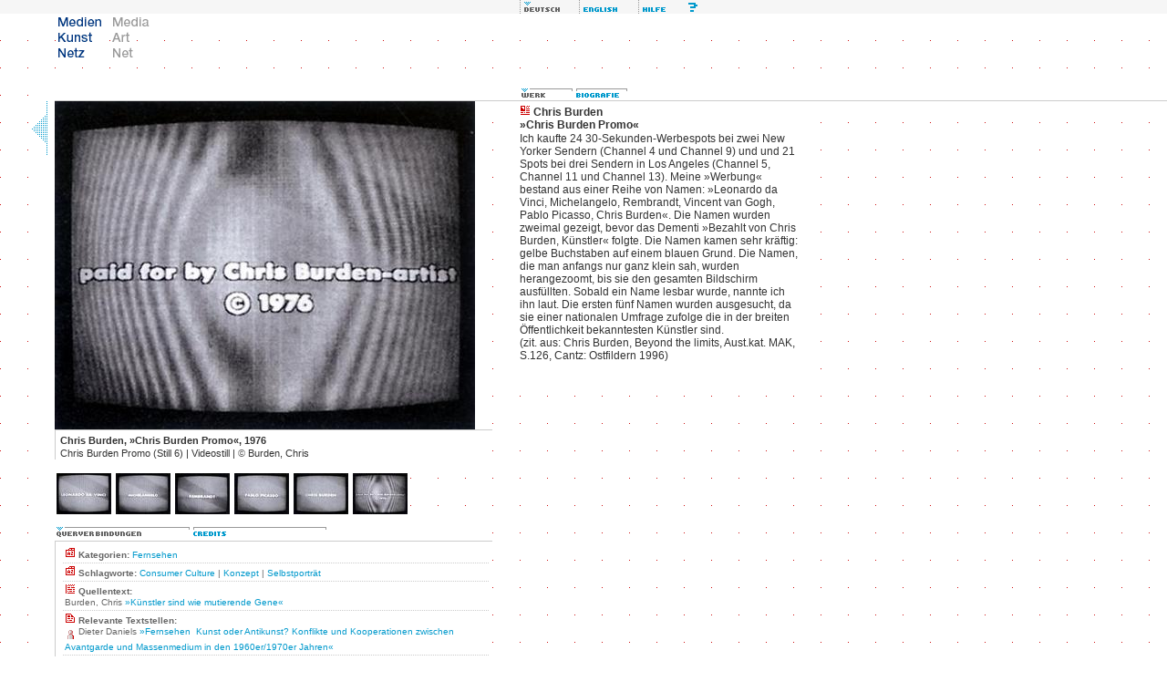

--- FILE ---
content_type: text/html; charset=iso-8859-1
request_url: http://www.medienkunstnetz.de/werke/chris-burden-promo/bilder/6/
body_size: 13310
content:
<!DOCTYPE html PUBLIC "-//W3C//DTD XHTML 1.0 Transitional//EN" "http://www.w3.org/TR/2000/REC-xhtml1-20000126/DTD/xhtml1-transitional.dtd">
<html xmlns="http://www.w3.org/1999/xhtml" xml:lang="de" lang="de">
<head>
<title>Medien Kunst Netz | Burden, Chris: Chris Burden Promo</title>
<meta http-equiv="content-type" content="text/html; charset=iso-8859-1" />
<link rel="schema.DC" href="http://purl.org/dc/elements/1.1/" />
<meta name="DC.title" content="Medien Kunst Netz | Burden, Chris: Chris Burden Promo" />
<meta name="DC.creator" content="Medien Kunst Netz" />
<meta name="DC.subject" content="Chris Burden Chris Burden Promo Fernsehen Consumer Culture Konzept Selbstporträt" />
<meta name="DC.publisher" content="Medien Kunst Netz" />
<meta name="DC.date" content="2026-01-26" />
<meta name="DC.type" content="text" />
<meta name="DC.format" content="text/html" />
<meta name="DC.identifier" content="http://www.medienkunstnetz.de/werke/chris-burden-promo/bilder/6/" />
<meta name="DC.language" content="de" />
<meta name="DC.rights" content="Copyright by Medien Kunst Netz - All rights reserved." />
<script src="/assets/js/mkn.js" type="text/javascript" language="Javascript"></script>
<link rel="stylesheet" type="text/css" href="/assets/style/mkn-old.css" />
<style type="text/css" media="all">@import url("/assets/style/mkn.css");</style>
<script language="JavaScript" type="text/JavaScript">
<!--
MM_preloadImages("/assets/img/head/de_lang_off.gif", "/assets/img/head/en_lang_on.gif");
MM_preloadImages("/assets/img/head/de_logo_off.gif", "/assets/img/head/en_logo_on.gif");
MM_preloadImages("/assets/img/head/de_help_on.gif", "/assets/img/head/de_erweitert_on.gif", "/assets/img/head/all_sitemap_on.gif", "/assets/img/head/all_index_on.gif");
var toolboxLang = new commonNav("/assets/img/head/");
var toolboxFunc = new commonNav("/assets/img/head/");
var logo = new commonNav("/assets/img/head/");
MM_preloadImages("/assets/img/reiter/querverbindungen_de_off.gif");
MM_preloadImages("/assets/img/reiter/credits_on.gif");
var reiter = new mknReiter(2,"related","/assets/img/reiter/");
MM_preloadImages("/assets/img/reiter/werk_de_on.gif");
MM_preloadImages("/assets/img/reiter/bio_de_on.gif");
var wb = new commonNav("/assets/img/reiter/");
var high = new highlight();
//-->
</script>
</head>


<body bgcolor="#ffffff" onload="reiter.clicked('querverbindungen_de','related1');">

<div class="note"><table width="100%" border="0" cellpadding="0" cellspacing="0"><tr><td class="note"><strong>Hinweis:</strong> Wenn Sie diesen Text sehen, benutzen Sie einen Browser, der nicht die g&auml;ngigen <a href="http://www.webstandards.org/upgrade/">Web-Standards</a> unterst&uuml;tzt. Deshalb wird das Design von Medien Kunst Netz nicht korrekt dargestellt. Die Inhalte selbst sind dennoch abrufbar. Für gr&ouml;&szlig;tm&ouml;glichen Komfort und volle Funktionalit&auml;t verwenden Sie bitte <a href="http://www.webstandards.org/upgrade/">die empfohlenen Browser</a>.</td></tr></table></div>

<div id="header">
<div class="topNaviRow1"><p style="margin-left:555px"><img src="/assets/img/misc/spacer.gif" alt="feature not available" width="15" height="15" border="0" title="" /><img src="/assets/img/head/de_lang_on.gif" alt="deutsch" width="65" height="15" class="f6" id="de_lang" /><a href="/works/chris-burden-promo/images/6/" onmouseover="toolboxLang.on('en_lang')" onmouseout="toolboxLang.off('en_lang')" accesskey="e"><img src="/assets/img/head/en_lang_off.gif" alt="english" name="en_lang" width="65" height="15" border="0" class="f6" id="en_lang" /></a><a href="javascript:openMknWin('http://www.medienkunstnetz.de/hilfe/',1)" onmouseover="toolboxFunc.on('de_help')" onmouseout="toolboxFunc.off('de_help')" accesskey="h"><img src="/assets/img/head/de_help_off.gif" alt="Hilfe" name="de_help" width="65" height="15" border="0" class="f6" id="de_help" /></a></p></div>
<div class="topNaviRow2Box1"><a href="javascript:openMknWin('/medienkunstnetz/',1)" accesskey="s"><img src="/assets/img/head/de_logo_on.gif" alt="Medien Kunst Netz" width="60" height="60" border="0" id="de_logo" /></a><a href="javascript:openMknWin('/mediaartnet/',1)"><img src="/assets/img/head/en_logo_off.gif" alt="Media Art Net" width="60" height="60" border="0" id="en_logo" onmouseover="logo.on('en_logo')" onmouseout="logo.off('en_logo')" /></a></div>

<br clear="all" />
</div>

<div class="contw" id="cont">
<div class="werkbox"><img src="/assets/img/reiter/werk_de_on.gif" alt=""  width="60" height="15" /><a href="/kuenstler/burden/biografie/" accesskey="b"><img src="/assets/img/reiter/bio_de_off.gif" alt="" title="Welchseln zur Biografie von Chris Burden" width="60" height="15" border="0" id="bio_de" onmouseover="wb.on('bio_de')" onmouseout="wb.off('bio_de')" /></a></div>
<div class="col" style="width:540px">
<div id="media">
<div class="col" style="width:30px"><a href="/werke/chris-burden-promo/bilder/5/"><img src="/assets/img/misc/browse_th_left.gif" alt="" width="30" height="60" border="0" align="middle" /></a></div>
<div class="col" style="width:480px;background:#fff">
<div id="image" class="video" style="width:480px"><img src="/assets/img/data/682/bild.jpg" width="461" height="360" alt="Chris Burden &raquo;Chris Burden Promo&laquo; | Chris Burden Promo (Still 6)" title="Chris Burden &raquo;Chris Burden Promo&laquo; | Chris Burden Promo (Still 6)" border="0" /></div>
<div id="caption" class="caption"><strong>Chris Burden, &raquo;Chris Burden Promo&laquo;, 1976</strong><br />Chris Burden Promo (Still 6)&#160;|&#160;Videostill&#160;|&#160;<span class="title">&copy;</span> Burden, Chris</div>
</div>
<div class="col" style="width:30px">&nbsp;</div>
<br clear="all" />
</div>
<br clear="left" />
<div id="info">
<div class="col" style="width:30px">&nbsp;</div>
<div class="col" style="width:480px">
<div id="thumbs"><a href="/werke/chris-burden-promo/bilder/1/"><img src="/assets/img/data/677/thumb.jpg" width="60" height="45" alt="Chris Burden &raquo;Chris Burden Promo&laquo; | Chris Burden Promo (Still 1)" title="Chris Burden &raquo;Chris Burden Promo&laquo; | Chris Burden Promo (Still 1)" onmouseout="high.forget('img',1)" onmouseover="high.activate('img',1)" class="thumb" id="image1" /></a><a href="/werke/chris-burden-promo/bilder/2/"><img src="/assets/img/data/678/thumb.jpg" width="60" height="45" alt="Chris Burden &raquo;Chris Burden Promo&laquo; | Chris Burden Promo (Still 2)" title="Chris Burden &raquo;Chris Burden Promo&laquo; | Chris Burden Promo (Still 2)" onmouseout="high.forget('img',2)" onmouseover="high.activate('img',2)" class="thumb" id="image2" /></a><a href="/werke/chris-burden-promo/bilder/3/"><img src="/assets/img/data/679/thumb.jpg" width="60" height="45" alt="Chris Burden &raquo;Chris Burden Promo&laquo; | Chris Burden Promo (Still 3)" title="Chris Burden &raquo;Chris Burden Promo&laquo; | Chris Burden Promo (Still 3)" onmouseout="high.forget('img',3)" onmouseover="high.activate('img',3)" class="thumb" id="image3" /></a><a href="/werke/chris-burden-promo/bilder/4/"><img src="/assets/img/data/680/thumb.jpg" width="60" height="45" alt="Chris Burden &raquo;Chris Burden Promo&laquo; | Chris Burden Promo (Still 4)" title="Chris Burden &raquo;Chris Burden Promo&laquo; | Chris Burden Promo (Still 4)" onmouseout="high.forget('img',4)" onmouseover="high.activate('img',4)" class="thumb" id="image4" /></a><a href="/werke/chris-burden-promo/bilder/5/"><img src="/assets/img/data/681/thumb.jpg" width="60" height="45" alt="Chris Burden &raquo;Chris Burden Promo&laquo; | Chris Burden Promo (Still 5)" title="Chris Burden &raquo;Chris Burden Promo&laquo; | Chris Burden Promo (Still 5)" onmouseout="high.forget('img',5)" onmouseover="high.activate('img',5)" class="thumb" id="image5" /></a><a href="/werke/chris-burden-promo/bilder/6/"><img src="/assets/img/data/682/thumb.jpg" width="60" height="45" alt="Chris Burden &raquo;Chris Burden Promo&laquo; | Chris Burden Promo (Still 6)" title="Chris Burden &raquo;Chris Burden Promo&laquo; | Chris Burden Promo (Still 6)" onmouseout="high.forget('img',6)" onmouseover="high.activate('img',6)" class="thumb" id="image6" /></a></div>
<div class="werktech"><a href="#reiter" onclick="reiter.clicked('querverbindungen_de','related1')" onmouseover="reiter.img.on('querverbindungen_de')" onmouseout="reiter.img.off('querverbindungen_de')" accesskey="r"><img src="/assets/img/reiter/querverbindungen_de_on.gif" alt="" name="querverbindungen_de" width="150" height="15" border="0" id="querverbindungen_de" /></a><a href="#reiter" onclick="reiter.clicked('credits','related2')" onmouseover="reiter.img.on('credits')" onmouseout="reiter.img.off('credits')" accesskey="c"><img src="/assets/img/reiter/credits_off.gif" alt="" name="credits" width="150" height="15" border="0" id="credits" /></a></div>
<div class="finder" id="related1"><div class="rel">
<p class="citem"><img src="/assets/img/icons/kat_12x12.gif" alt="" width="12" height="12" /> <strong>Kategorien:</strong> <a href="javascript:openMknWin('/suche/kategorie:fernsehen',1)" class="text">Fernsehen</a></p></div><div class="rel">
<p class="citem"><img src="/assets/img/icons/kat_12x12.gif" alt="" width="12" height="12" /> <strong>Schlagworte:</strong> <a href="javascript:openMknWin('/suche/schlagwort:consumer-culture',1)" class="text">Consumer Culture</a> | <a href="javascript:openMknWin('/suche/schlagwort:konzept',1)" class="text">Konzept</a> | <a href="javascript:openMknWin('/suche/schlagwort:selbstporträt',1)" class="text">Selbstportr&auml;t</a></p></div><div class="rel">
<p class="citem"><img src="/assets/img/icons/kommentar_12x12.gif" alt="" width="12" height="12" /> <strong>Quellentext:</strong></p><p class="citem">Burden, Chris <a href="/quellentext/2/" class="text">&raquo;K&uuml;nstler sind wie mutierende Gene&laquo;</a></p></div><div class="rel">
<p class="citem"><img src="/assets/img/icons/text_12x12.gif" alt="" width="12" height="12" /> <strong>Relevante Textstellen:</strong></p><p class="citem"><a href="/suche/?qt=autor:daniels"><img src="/assets/img/icons/autor.gif" alt="icon: author" width="15" height="15" border="0" align="middle" /></a>Dieter Daniels  <a href="javascript:openMknWin('/themen/medienkunst_im_ueberblick/massenmedien/25/',1)" class="text">&raquo;Fernsehen &shy; Kunst oder Antikunst?
Konflikte und Kooperationen zwischen Avantgarde und Massenmedium in den 1960er/1970er Jahren&laquo;</a></p></div><div class="rel">
<p class="citem"><img src="/assets/img/icons/werk_12x12.gif" alt="" width="12" height="12" /> <strong>Werke von Chris Burden:</strong></p><p class="citem"><a href="/werke/cbtv/" class="text">C.B.T.V. (Chris Burden Television)</a><img src="/assets/img/misc/paragraph_arrow_10x10.gif" alt="|" width="10" height="10" /> <a href="/werke/prelude-to-220/" class="text">Prelude to 220, or 110 (Vorspiel zu 220)</a><img src="/assets/img/misc/paragraph_arrow_10x10.gif" alt="|" width="10" height="10" /> <a href="/werke/shoot/" class="text">Shoot</a><img src="/assets/img/misc/paragraph_arrow_10x10.gif" alt="|" width="10" height="10" /> <a href="/werke/tv-hijack/" class="text">TV Hijack</a><img src="/assets/img/misc/paragraph_arrow_10x10.gif" alt="|" width="10" height="10" /> <a href="/werke/tv-spots/" class="text">TV-Spots</a></p></div><br class="note" />
</div>
<div class="finder" id="related2"><div class="rel">USA&#160;|&#160;30"</div></div>
</div>
<div class="col" style="width:30px">&nbsp;</div>
<br clear="all" />
</div>
</div>
<div class="werkcol">
<div class="wtxt">
<p class="werkhead"><img src="/assets/img/icons/werk_12x12.gif" alt="" width="12" height="12" />&nbsp;Chris Burden<br />&raquo;Chris Burden Promo&laquo;</p>
<p class="werktext">Ich kaufte 24 30-Sekunden-Werbespots bei zwei New Yorker Sendern (Channel 4 und Channel 9) und und 21 Spots bei drei Sendern in Los Angeles (Channel 5, Channel 11 und Channel 13). Meine &raquo;Werbung&laquo; bestand aus einer Reihe von Namen: &raquo;Leonardo da Vinci, Michelangelo, Rembrandt, Vincent van Gogh, Pablo Picasso, Chris Burden&laquo;. Die Namen wurden zweimal gezeigt, bevor das Dementi &raquo;Bezahlt von Chris Burden, K&uuml;nstler&laquo; folgte. Die Namen kamen sehr kr&auml;ftig: gelbe Buchstaben auf einem blauen Grund. Die Namen, die man anfangs nur ganz klein sah, wurden herangezoomt, bis sie den gesamten Bildschirm ausf&uuml;llten. Sobald ein Name lesbar wurde, nannte ich ihn laut. Die ersten f&uuml;nf Namen wurden ausgesucht, da sie einer nationalen Umfrage zufolge die in der breiten &Ouml;ffentlichkeit bekanntesten K&uuml;nstler sind. <br />
(zit. aus: Chris Burden, Beyond the limits, Aust.kat. MAK, S.126, Cantz: Ostfildern 1996)</p>&#160;
</div>
</div>
<br clear="all" />
</div>
<div id="footer" class="cont"><p class="imp"><a href="/impressum/"><img src="/assets/img/icons/impressum.gif" alt="Impressum" title="Impressum" width="15" height="13" border="0" align="middle" /></a> <a href="javascript:void(0)" onclick="javascript:getSel('http://www.medienkunstnetz.de/werke/chris-burden-promo/bilder/6/', 'Burden, Chris: Chris Burden Promo', 'Medien Kunst Netz', '2004', 'de')"><img src="/assets/img/icons/tool_zitat_off.gif" alt="Zitatgenerator" title="Zitatgenerator" width="22" height="13" border="0" align="middle" /></a></p></div>

</body>
</html>